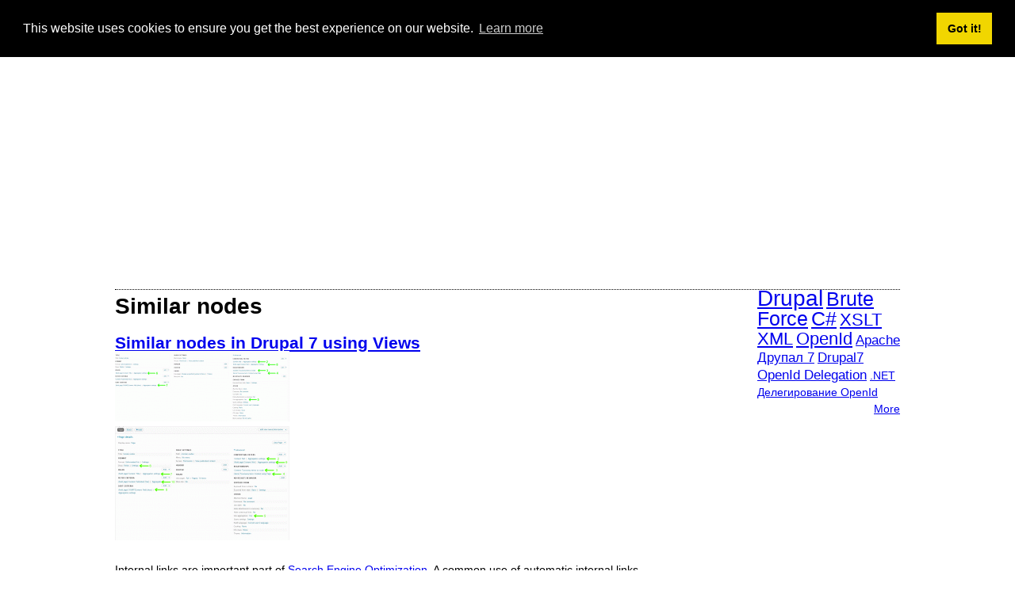

--- FILE ---
content_type: text/html; charset=utf-8
request_url: https://giraffesdoexist.com/en/tags/similar-nodes
body_size: 6542
content:
<!DOCTYPE html PUBLIC "-//W3C//DTD XHTML+RDFa 1.0//EN"
  "http://www.w3.org/MarkUp/DTD/xhtml-rdfa-1.dtd">
<html xmlns="http://www.w3.org/1999/xhtml" xml:lang="en" version="XHTML+RDFa 1.0" dir="ltr"
  xmlns:content="http://purl.org/rss/1.0/modules/content/"
  xmlns:dc="http://purl.org/dc/terms/"
  xmlns:foaf="http://xmlns.com/foaf/0.1/"
  xmlns:og="http://ogp.me/ns#"
  xmlns:rdfs="http://www.w3.org/2000/01/rdf-schema#"
  xmlns:sioc="http://rdfs.org/sioc/ns#"
  xmlns:sioct="http://rdfs.org/sioc/types#"
  xmlns:skos="http://www.w3.org/2004/02/skos/core#"
  xmlns:xsd="http://www.w3.org/2001/XMLSchema#"
  xmlns:schema="http://schema.org/">

<head profile="http://www.w3.org/1999/xhtml/vocab">
  <meta http-equiv="Content-Type" content="text/html; charset=utf-8" />
<meta name="Generator" content="Drupal 7 (http://drupal.org)" />
<link rel="alternate" type="application/rss+xml" title="RSS - Similar nodes" href="https://giraffesdoexist.com/en/taxonomy/term/79/feed" />
<meta about="/en/tags/similar-nodes" typeof="skos:Concept" property="rdfs:label skos:prefLabel" content="Similar nodes" />
<link rel="shortcut icon" href="https://giraffesdoexist.com/sites/giraffesdoexist.com/files/giraffes.ico" type="image/vnd.microsoft.icon" />
<meta name="viewport" content="width=device-width, initial-scale=1" />
<script type="text/javascript" async src="//pagead2.googlesyndication.com/pagead/js/adsbygoogle.js"></script><script>
     (adsbygoogle = window.adsbygoogle || []).push({
          google_ad_client: "ca-pub-3420034013164458",
          enable_page_level_ads: true
     });
</script>  <title>Similar nodes | giraffes do exist</title>
  <style type="text/css" media="all">
@import url("https://giraffesdoexist.com/modules/system/system.base.css?sngk7d");
@import url("https://giraffesdoexist.com/modules/system/system.menus.css?sngk7d");
@import url("https://giraffesdoexist.com/modules/system/system.messages.css?sngk7d");
@import url("https://giraffesdoexist.com/modules/system/system.theme.css?sngk7d");
</style>
<style type="text/css" media="all">
@import url("https://giraffesdoexist.com/sites/all/modules/jquery_update/replace/ui/themes/base/jquery.ui.core.css?sngk7d");
@import url("https://giraffesdoexist.com/sites/all/modules/jquery_update/replace/ui/themes/base/jquery.ui.theme.css?sngk7d");
@import url("https://giraffesdoexist.com/sites/all/modules/jquery_update/replace/ui/themes/base/jquery.ui.button.css?sngk7d");
@import url("https://giraffesdoexist.com/sites/all/modules/jquery_update/replace/ui/themes/base/jquery.ui.resizable.css?sngk7d");
@import url("https://giraffesdoexist.com/sites/all/modules/jquery_update/replace/ui/themes/base/jquery.ui.dialog.css?sngk7d");
</style>
<style type="text/css" media="all">
@import url("https://giraffesdoexist.com/modules/comment/comment.css?sngk7d");
@import url("https://giraffesdoexist.com/modules/field/theme/field.css?sngk7d");
@import url("https://giraffesdoexist.com/modules/node/node.css?sngk7d");
@import url("https://giraffesdoexist.com/modules/search/search.css?sngk7d");
@import url("https://giraffesdoexist.com/modules/user/user.css?sngk7d");
@import url("https://giraffesdoexist.com/sites/all/modules/views/css/views.css?sngk7d");
</style>
<style type="text/css" media="all">
@import url("https://giraffesdoexist.com/sites/all/modules/ctools/css/ctools.css?sngk7d");
@import url("https://giraffesdoexist.com/sites/all/modules/tagadelic/tagadelic.css?sngk7d");
@import url("https://giraffesdoexist.com/modules/taxonomy/taxonomy.css?sngk7d");
@import url("https://giraffesdoexist.com/sites/all/modules/fivestar/css/fivestar.css?sngk7d");
@import url("https://giraffesdoexist.com/sites/all/modules/fivestar/widgets/outline/outline.css?sngk7d");
</style>
<style type="text/css" media="all">
@import url("https://giraffesdoexist.com/sites/all/themes/zen_blog/css/html-reset.css?sngk7d");
@import url("https://giraffesdoexist.com/sites/all/themes/zen_blog/css/wireframes.css?sngk7d");
@import url("https://giraffesdoexist.com/sites/giraffesdoexist.com/themes/zen_giraffes/css/layout-fixed.css?sngk7d");
@import url("https://giraffesdoexist.com/sites/all/themes/zen_blog/css/page-backgrounds.css?sngk7d");
@import url("https://giraffesdoexist.com/sites/all/themes/zen_blog/css/tabs.css?sngk7d");
@import url("https://giraffesdoexist.com/sites/all/themes/zen_blog/css/pages.css?sngk7d");
@import url("https://giraffesdoexist.com/sites/all/themes/zen_blog/css/blocks.css?sngk7d");
@import url("https://giraffesdoexist.com/sites/all/themes/zen_blog/css/navigation.css?sngk7d");
@import url("https://giraffesdoexist.com/sites/all/themes/zen_blog/css/views-styles.css?sngk7d");
@import url("https://giraffesdoexist.com/sites/giraffesdoexist.com/themes/zen_giraffes/css/nodes.css?sngk7d");
@import url("https://giraffesdoexist.com/sites/all/themes/zen_blog/css/comments.css?sngk7d");
@import url("https://giraffesdoexist.com/sites/all/themes/zen_blog/css/forms.css?sngk7d");
@import url("https://giraffesdoexist.com/sites/all/themes/zen_blog/css/fields.css?sngk7d");
@import url("https://giraffesdoexist.com/sites/all/themes/zen_blog/css/search-minimalist.css?sngk7d");
@import url("https://giraffesdoexist.com/sites/giraffesdoexist.com/themes/zen_giraffes/css/cookieconsent.min.css?sngk7d");
</style>
<style type="text/css" media="print">
@import url("https://giraffesdoexist.com/sites/all/themes/zen_blog/css/print.css?sngk7d");
</style>

<!--[if lte IE 7]>
<style type="text/css" media="all">
@import url("https://giraffesdoexist.com/sites/all/themes/zen_blog/css/ie7.css?sngk7d");
</style>
<![endif]-->

<!--[if lte IE 6]>
<style type="text/css" media="all">
@import url("https://giraffesdoexist.com/sites/all/themes/zen_blog/css/ie6.css?sngk7d");
</style>
<![endif]-->
  <script type="text/javascript" src="https://giraffesdoexist.com/sites/all/modules/jquery_update/replace/jquery/1.12/jquery.js?v=1.12.4"></script>
<script type="text/javascript" src="https://giraffesdoexist.com/misc/jquery-extend-3.4.0.js?v=1.12.4"></script>
<script type="text/javascript" src="https://giraffesdoexist.com/misc/jquery-html-prefilter-3.5.0-backport.js?v=1.12.4"></script>
<script type="text/javascript" src="https://giraffesdoexist.com/misc/jquery.once.js?v=1.2"></script>
<script type="text/javascript" src="https://giraffesdoexist.com/misc/drupal.js?sngk7d"></script>
<script type="text/javascript" src="https://giraffesdoexist.com/sites/all/modules/jquery_update/js/jquery_browser.js?v=0.0.1"></script>
<script type="text/javascript" src="https://giraffesdoexist.com/sites/all/modules/jquery_update/replace/ui/ui/jquery.ui.core.js?v=1.10.2"></script>
<script type="text/javascript" src="https://giraffesdoexist.com/sites/all/modules/jquery_update/replace/ui/ui/jquery.ui.widget.js?v=1.10.2"></script>
<script type="text/javascript" src="https://giraffesdoexist.com/sites/all/modules/jquery_update/replace/ui/external/jquery.cookie.js?v=67fb34f6a866c40d0570"></script>
<script type="text/javascript" src="https://giraffesdoexist.com/sites/all/modules/jquery_update/replace/jquery.form/4/jquery.form.js?v=4.2.1"></script>
<script type="text/javascript" src="https://giraffesdoexist.com/sites/all/modules/jquery_update/replace/ui/ui/jquery.ui.button.js?v=1.10.2"></script>
<script type="text/javascript" src="https://giraffesdoexist.com/sites/all/modules/jquery_update/replace/ui/ui/jquery.ui.mouse.js?v=1.10.2"></script>
<script type="text/javascript" src="https://giraffesdoexist.com/sites/all/modules/jquery_update/replace/ui/ui/jquery.ui.draggable.js?v=1.10.2"></script>
<script type="text/javascript" src="https://giraffesdoexist.com/sites/all/modules/jquery_update/replace/ui/ui/jquery.ui.position.js?v=1.10.2"></script>
<script type="text/javascript" src="https://giraffesdoexist.com/misc/ui/jquery.ui.position-1.13.0-backport.js?v=1.10.2"></script>
<script type="text/javascript" src="https://giraffesdoexist.com/sites/all/modules/jquery_update/replace/ui/ui/jquery.ui.resizable.js?v=1.10.2"></script>
<script type="text/javascript" src="https://giraffesdoexist.com/sites/all/modules/jquery_update/replace/ui/ui/jquery.ui.dialog.js?v=1.10.2"></script>
<script type="text/javascript" src="https://giraffesdoexist.com/misc/ui/jquery.ui.dialog-1.13.0-backport.js?v=1.10.2"></script>
<script type="text/javascript" src="https://giraffesdoexist.com/misc/form-single-submit.js?v=7.101"></script>
<script type="text/javascript" src="https://giraffesdoexist.com/misc/ajax.js?v=7.101"></script>
<script type="text/javascript" src="https://giraffesdoexist.com/sites/all/modules/jquery_update/js/jquery_update.js?v=0.0.1"></script>
<script type="text/javascript" src="https://giraffesdoexist.com/misc/progress.js?v=7.101"></script>
<script type="text/javascript" src="https://giraffesdoexist.com/sites/all/modules/fivestar/js/fivestar.ajax.js?sngk7d"></script>
<script type="text/javascript" src="https://giraffesdoexist.com/sites/all/modules/fivestar/js/fivestar.js?sngk7d"></script>
<script type="text/javascript" src="https://giraffesdoexist.com/sites/giraffesdoexist.com/themes/zen_giraffes/js/cookieconsent.min.js?sngk7d"></script>
<script type="text/javascript">
<!--//--><![CDATA[//><!--
jQuery.extend(Drupal.settings, {"basePath":"\/","pathPrefix":"en\/","setHasJsCookie":0,"ajaxPageState":{"theme":"zen_giraffes","theme_token":"BSVCxlP280pMq8rLzKzdZ-y_w6AyxMJoxn4aXcwMT2E","jquery_version":"1.12","jquery_version_token":"0B3ymvlR6Ml_5V2QC9ncNDa-g48u35iGXEwLsuPW6K0","js":{"sites\/all\/modules\/jquery_update\/replace\/jquery\/1.12\/jquery.js":1,"misc\/jquery-extend-3.4.0.js":1,"misc\/jquery-html-prefilter-3.5.0-backport.js":1,"misc\/jquery.once.js":1,"misc\/drupal.js":1,"sites\/all\/modules\/jquery_update\/js\/jquery_browser.js":1,"sites\/all\/modules\/jquery_update\/replace\/ui\/ui\/jquery.ui.core.js":1,"sites\/all\/modules\/jquery_update\/replace\/ui\/ui\/jquery.ui.widget.js":1,"sites\/all\/modules\/jquery_update\/replace\/ui\/external\/jquery.cookie.js":1,"sites\/all\/modules\/jquery_update\/replace\/jquery.form\/4\/jquery.form.js":1,"sites\/all\/modules\/jquery_update\/replace\/ui\/ui\/jquery.ui.button.js":1,"sites\/all\/modules\/jquery_update\/replace\/ui\/ui\/jquery.ui.mouse.js":1,"sites\/all\/modules\/jquery_update\/replace\/ui\/ui\/jquery.ui.draggable.js":1,"sites\/all\/modules\/jquery_update\/replace\/ui\/ui\/jquery.ui.position.js":1,"misc\/ui\/jquery.ui.position-1.13.0-backport.js":1,"sites\/all\/modules\/jquery_update\/replace\/ui\/ui\/jquery.ui.resizable.js":1,"sites\/all\/modules\/jquery_update\/replace\/ui\/ui\/jquery.ui.dialog.js":1,"misc\/ui\/jquery.ui.dialog-1.13.0-backport.js":1,"misc\/form-single-submit.js":1,"misc\/ajax.js":1,"sites\/all\/modules\/jquery_update\/js\/jquery_update.js":1,"misc\/progress.js":1,"sites\/all\/modules\/fivestar\/js\/fivestar.ajax.js":1,"sites\/all\/modules\/fivestar\/js\/fivestar.js":1,"sites\/giraffesdoexist.com\/themes\/zen_giraffes\/js\/cookieconsent.min.js":1},"css":{"modules\/system\/system.base.css":1,"modules\/system\/system.menus.css":1,"modules\/system\/system.messages.css":1,"modules\/system\/system.theme.css":1,"misc\/ui\/jquery.ui.core.css":1,"misc\/ui\/jquery.ui.theme.css":1,"misc\/ui\/jquery.ui.button.css":1,"misc\/ui\/jquery.ui.resizable.css":1,"misc\/ui\/jquery.ui.dialog.css":1,"modules\/comment\/comment.css":1,"modules\/field\/theme\/field.css":1,"modules\/node\/node.css":1,"modules\/search\/search.css":1,"modules\/user\/user.css":1,"sites\/all\/modules\/views\/css\/views.css":1,"sites\/all\/modules\/ctools\/css\/ctools.css":1,"sites\/all\/modules\/tagadelic\/tagadelic.css":1,"modules\/taxonomy\/taxonomy.css":1,"sites\/all\/modules\/fivestar\/css\/fivestar.css":1,"sites\/all\/modules\/fivestar\/widgets\/outline\/outline.css":1,"sites\/all\/themes\/zen_blog\/css\/html-reset.css":1,"sites\/all\/themes\/zen_blog\/css\/wireframes.css":1,"sites\/giraffesdoexist.com\/themes\/zen_giraffes\/css\/layout-fixed.css":1,"sites\/all\/themes\/zen_blog\/css\/page-backgrounds.css":1,"sites\/all\/themes\/zen_blog\/css\/tabs.css":1,"sites\/all\/themes\/zen_blog\/css\/pages.css":1,"sites\/all\/themes\/zen_blog\/css\/blocks.css":1,"sites\/all\/themes\/zen_blog\/css\/navigation.css":1,"sites\/all\/themes\/zen_blog\/css\/views-styles.css":1,"sites\/giraffesdoexist.com\/themes\/zen_giraffes\/css\/nodes.css":1,"sites\/all\/themes\/zen_blog\/css\/comments.css":1,"sites\/all\/themes\/zen_blog\/css\/forms.css":1,"sites\/all\/themes\/zen_blog\/css\/fields.css":1,"sites\/all\/themes\/zen_blog\/css\/search-minimalist.css":1,"sites\/giraffesdoexist.com\/themes\/zen_giraffes\/css\/cookieconsent.min.css":1,"sites\/all\/themes\/zen_blog\/css\/print.css":1,"sites\/all\/themes\/zen_blog\/css\/ie7.css":1,"sites\/all\/themes\/zen_blog\/css\/ie6.css":1}},"ajax":{"edit-vote--2":{"callback":"fivestar_ajax_submit","event":"change","url":"\/en\/system\/ajax","submit":{"_triggering_element_name":"vote"}}},"urlIsAjaxTrusted":{"\/en\/system\/ajax":true,"\/en\/tags\/similar-nodes":true}});
//--><!]]>
</script>
</head>
<body class="html not-front not-logged-in one-sidebar sidebar-second page-taxonomy page-taxonomy-term page-taxonomy-term- page-taxonomy-term-79 i18n-en section-tags" >
      <div id="skip-link">
      <a href="#main-menu" class="element-invisible element-focusable">Jump to navigation</a>
    </div>
      
<div id="page-wrapper"><div id="page">

  <div id="header"><div class="section clearfix">

          <a href="/en" title="Home" rel="home" id="logo"><img src="https://giraffesdoexist.com/sites/giraffesdoexist.com/files/giraffe64x64.png" alt="Home" /></a>
    
          <div id="name-and-slogan">
                              <div id="site-name"><strong>
              <a href="/en" title="Home" rel="home"><span>giraffes do exist</span></a>
            </strong></div>
                  
              </div><!-- /#name-and-slogan -->
    
    
      <div class="region region-header">
    <div id="block-block-2" class="block block-block first odd">

      
  <div class="content">
    <!-- Global site tag (gtag.js) - Google Analytics -->
<script async src="https://www.googletagmanager.com/gtag/js?id=UA-20401986-21"></script>
<script>
  window.dataLayer = window.dataLayer || [];
  function gtag(){dataLayer.push(arguments);}
  gtag('js', new Date());

  gtag('config', 'UA-20401986-21');
</script>
  </div>

</div><!-- /.block -->
<div id="block-block-15" class="block block-block even">

      
  <div class="content">
    <script>
window.addEventListener("load", function(){
window.cookieconsent.initialise({
  "palette": {
    "popup": {
      "background": "#000"
    },
    "button": {
      "background": "#f1d600"
    }
  },
  "position": "top"
})});
</script>  </div>

</div><!-- /.block -->
<div id="block-block-16" class="block block-block last odd">

      
  <div class="content">
    <!-- Giraffes responsive -->
<ins class="adsbygoogle"
     style="display:block"
     data-ad-client="ca-pub-3420034013164458"
     data-ad-slot="3431729382"
     data-ad-format="auto"
     data-full-width-responsive="true"></ins>
<script>
(adsbygoogle = window.adsbygoogle || []).push({});
</script>  </div>

</div><!-- /.block -->
  </div><!-- /.region -->

  </div></div><!-- /.section, /#header -->

  <div id="main-wrapper"><div id="main" class="clearfix">

    <div id="content" class="column"><div class="section">
                  <a id="main-content"></a>
                    <h1 class="title" id="page-title">Similar nodes</h1>
                                            <div class="region region-content">
    <div id="block-system-main" class="block block-system first last odd">

      
  <div class="content">
    <div class="term-listing-heading"><div id="taxonomy-term-79" class="taxonomy-term vocabulary-tags">

  
  <div class="content">
    <span property="rdfs:label skos:prefLabel" content="Similar nodes" class="rdf-meta element-hidden"></span>  </div>

</div>
</div><div id="node-25" class="node node-article node-promoted node-teaser clearfix" about="/en/content/article/similar-nodes-in-drupal-7-using-views" typeof="sioc:Item foaf:Document">

  
        <h2 class="node-title"><a href="/en/content/article/similar-nodes-in-drupal-7-using-views">Similar nodes in Drupal 7 using Views</a></h2>
    <span property="dc:title" content="Similar nodes in Drupal 7 using Views" class="rdf-meta element-hidden"></span><span property="sioc:num_replies" content="0" datatype="xsd:integer" class="rdf-meta element-hidden"></span>
  
  
  <div class="content">
    <div class="field field-name-field-image field-type-image field-label-hidden"><div class="field-items"><div class="field-item even" rel="og:image rdfs:seeAlso" resource="https://giraffesdoexist.com/sites/giraffesdoexist.com/files/styles/medium/public/field/image/similar_articles_view.gif?itok=x8Pj6uP2"><a href="/en/content/article/similar-nodes-in-drupal-7-using-views"><img typeof="foaf:Image" src="https://giraffesdoexist.com/sites/giraffesdoexist.com/files/styles/medium/public/field/image/similar_articles_view.gif?itok=x8Pj6uP2" width="220" height="89" alt="Настройка представления похожих документов в Друпал 7" title="Настройка представления похожих документов в Друпал 7" /></a></div><div class="field-item odd" rel="og:image rdfs:seeAlso" resource="https://giraffesdoexist.com/sites/giraffesdoexist.com/files/styles/medium/public/field/image/similar_nodes_view.gif?itok=8sSxVTVg"><a href="/en/content/article/similar-nodes-in-drupal-7-using-views"><img typeof="foaf:Image" src="https://giraffesdoexist.com/sites/giraffesdoexist.com/files/styles/medium/public/field/image/similar_nodes_view.gif?itok=8sSxVTVg" width="220" height="144" alt="Настройка представления похожих документов в Друпал 7" title="Настройка представления похожих документов в Друпал 7" /></a></div></div></div><div class="field field-name-body field-type-text-with-summary field-label-hidden"><div class="field-items"><div class="field-item even" property="content:encoded"><p>Internal links are important part of <a href="http://seotoolshit.com/">Search Engine Optimization</a>. A common use of automatic internal links is "Similar articles" section suggesting pages with the same tags as the current one. For Drupal there's a module that does just that called <a href="https://drupal.org/project/similarterms" rel="nofollow">Similar by Terms</a>. Unfortunately the version for Drupal 7 is not in working state at the moment and I could not manage to utilize it.</p></div></div></div><div class="field field-name-field-rating field-type-fivestar field-label-inline clearfix"><div class="field-label">Rating:&nbsp;</div><div class="field-items"><div class="field-item even"><form class="fivestar-widget" action="/en/tags/similar-nodes" method="post" id="fivestar-custom-widget" accept-charset="UTF-8"><div><div  class="clearfix fivestar-average-stars fivestar-form-item fivestar-outline"><div class="form-item form-type-fivestar form-item-vote">
 <div class="form-item form-type-select form-item-vote">
 <select id="edit-vote--2" name="vote" class="form-select"><option value="-">Select rating</option><option value="20">Give Similar nodes in Drupal 7 using Views 1/5</option><option value="40">Give Similar nodes in Drupal 7 using Views 2/5</option><option value="60">Give Similar nodes in Drupal 7 using Views 3/5</option><option value="80">Give Similar nodes in Drupal 7 using Views 4/5</option><option value="100" selected="selected">Give Similar nodes in Drupal 7 using Views 5/5</option><option value="0">Cancel rating</option></select>
</div>

</div>
</div><input class="fivestar-submit form-submit" type="submit" id="edit-fivestar-submit" name="op" value="Rate" /><input type="hidden" name="form_build_id" value="form-FmSnVjjqU0X66GLDstXpnHfeRygzhb1_Oj8RYnURYXo" />
<input type="hidden" name="form_id" value="fivestar_custom_widget" />
</div></form></div></div></div><div class="field field-name-field-tags field-type-taxonomy-term-reference field-label-inline clearfix"><div class="field-label">Tags:&nbsp;</div><div class="field-items"><div class="field-item even" rel="dc:subject"><a href="/en/tags/drupal" typeof="skos:Concept" property="rdfs:label skos:prefLabel">Drupal</a></div><div class="field-item odd" rel="dc:subject"><a href="/en/tags/drupal-7" typeof="skos:Concept" property="rdfs:label skos:prefLabel">Drupal 7</a></div><div class="field-item even" rel="dc:subject"><a href="/en/tags/views" typeof="skos:Concept" property="rdfs:label skos:prefLabel">Views</a></div><div class="field-item odd" rel="dc:subject"><a href="/en/tags/block" typeof="skos:Concept" property="rdfs:label skos:prefLabel">Block</a></div><div class="field-item even" rel="dc:subject"><a href="/en/tags/similar-nodes" typeof="skos:Concept" property="rdfs:label skos:prefLabel" class="active">Similar nodes</a></div><div class="field-item odd" rel="dc:subject"><a href="/en/tags/tags" typeof="skos:Concept" property="rdfs:label skos:prefLabel">Tags</a></div><div class="field-item even" rel="dc:subject"><a href="/en/tags/taxonomy-terms" typeof="skos:Concept" property="rdfs:label skos:prefLabel">Taxonomy terms</a></div></div></div><span property="dc:title" content="Similar nodes in Drupal 7 using Views" class="rdf-meta element-hidden"></span>  </div>

  <ul class="links inline"><li class="node-readmore first"><a href="/en/content/article/similar-nodes-in-drupal-7-using-views" rel="tag" title="Similar nodes in Drupal 7 using Views">Read more<span class="element-invisible"> about Similar nodes in Drupal 7 using Views</span></a></li>
<li class="comment_forbidden"><span><a href="/en/user/login?destination=node/25%23comment-form">Log in</a> to post comments</span></li>
<li class="translation_ru last"><a href="/ru/content/article/pohozhie-materialy-v-drupal-7-s-pomoshchyu-predstavleniy" title="Похожие материалы в Друпал 7 с помощью представлений." class="translation-link" xml:lang="ru">Русский</a></li>
</ul>
  
</div><!-- /.node -->
  </div>

</div><!-- /.block -->
  </div><!-- /.region -->
      <a href="/en/taxonomy/term/79/feed" class="feed-icon" title="Subscribe to RSS - Similar nodes"><img typeof="foaf:Image" src="https://giraffesdoexist.com/misc/feed.png" width="16" height="16" alt="Subscribe to RSS - Similar nodes" /></a>    </div></div><!-- /.section, /#content -->

    
    
      <div class="region region-sidebar-second column sidebar"><div class="section">
    <div id="block-tagadelic-1" class="block block-tagadelic first odd">

      
  <div class="content">
    <a href="/en/tags/drupal" class="tagadelic level6" rel="tag" title="">Drupal</a> 
<a href="/en/tags/brute-force" class="tagadelic level5" rel="tag" title="">Brute Force</a> 
<a href="/en/tags/csharp" class="tagadelic level5" rel="tag" title="">C#</a> 
<a href="/en/taxonomy/term/49" class="tagadelic level4" rel="tag" title="">XSLT</a> 
<a href="/en/taxonomy/term/48" class="tagadelic level4" rel="tag" title="">XML</a> 
<a href="/en/taxonomy/term/41" class="tagadelic level4" rel="tag" title="">OpenId</a> 
<a href="/en/tags/apache" class="tagadelic level2" rel="tag" title="">Apache</a> 
<a href="/en/taxonomy/term/55" class="tagadelic level2" rel="tag" title="">Друпал 7</a> 
<a href="/en/tags/drupal7" class="tagadelic level2" rel="tag" title="">Drupal7</a> 
<a href="/en/taxonomy/term/42" class="tagadelic level2" rel="tag" title="">OpenId Delegation</a> 
<a href="/en/tags/dotnet" class="tagadelic level1" rel="tag" title="">.NET</a> 
<a href="/en/taxonomy/term/43" class="tagadelic level1" rel="tag" title="">Делегирование OpenId</a> 
<div class="more-link"><a href="/en/tagadelic/chunk/1" title="more tags">More</a></div>  </div>

</div><!-- /.block -->
<div id="block-block-4" class="block block-block even">

      
  <div class="content">
    <!-- Giraffes skyscraper -->
<ins class="adsbygoogle"
     style="display:inline-block;width:160px;height:600px"
     data-ad-client="ca-pub-3420034013164458"
     data-ad-slot="1318458233"></ins>
<script>
(adsbygoogle = window.adsbygoogle || []).push({});
</script>  </div>

</div><!-- /.block -->
<div id="block-block-14" class="block block-block last odd">

      
  <div class="content">
    <script type="text/javascript">
<!--
var _acic={dataProvider:10,allowCookieMatch:false};(function(){var e=document.createElement("script");e.type="text/javascript";e.async=true;e.src="https://www.acint.net/aci.js";var t=document.getElementsByTagName("script")[0];t.parentNode.insertBefore(e,t)})()
//-->
</script><!--3259474599367--><div id='Pidx_3259474599367'></div>  </div>

</div><!-- /.block -->
  </div></div><!-- /.section, /.region -->

  </div></div><!-- /#main, /#main-wrapper -->

    <div class="region region-footer">
    <div id="block-block-1" class="block block-block first odd">

      
  <div class="content">
    <script src="/sites/all/scripts/syntaxhighlighter_3.0.83/scripts/shCore.js" type="text/javascript"></script>
<script src="/sites/all/scripts/syntaxhighlighter_3.0.83/scripts/shAutoloader.js" type="text/javascript"></script>
<link href="/sites/all/scripts/syntaxhighlighter_3.0.83/styles/shCore.css" rel="stylesheet" type="text/css"/>
<link href="/sites/all/scripts/syntaxhighlighter_3.0.83/styles/shThemeDefault.css" rel="stylesheet" type="text/css"/>

<script type="text/javascript">
function path()
{
  var args = arguments, result = [];
  for(var i = 0; i < args.length; i++)
      result.push(args[i].replace('@', '/sites/all/scripts/syntaxhighlighter_3.0.83/scripts/'));
  return result
};
 
SyntaxHighlighter.autoloader.apply(null, path(
  'applescript            @shBrushAppleScript.js',
  'actionscript3 as3      @shBrushAS3.js',
  'bash shell             @shBrushBash.js',
  'coldfusion cf          @shBrushColdFusion.js',
  'cpp c                  @shBrushCpp.js',
  'c# c-sharp csharp      @shBrushCSharp.js',
  'css                    @shBrushCss.js',
  'delphi pascal          @shBrushDelphi.js',
  'diff patch pas         @shBrushDiff.js',
  'erl erlang             @shBrushErlang.js',
  'groovy                 @shBrushGroovy.js',
  'java                   @shBrushJava.js',
  'jfx javafx             @shBrushJavaFX.js',
  'js jscript javascript  @shBrushJScript.js',
  'perl pl                @shBrushPerl.js',
  'php                    @shBrushPhp.js',
  'text plain             @shBrushPlain.js',
  'py python              @shBrushPython.js',
  'ruby rails ror rb      @shBrushRuby.js',
  'sass scss              @shBrushSass.js',
  'scala                  @shBrushScala.js',
  'sql                    @shBrushSql.js',
  'vb vbnet               @shBrushVb.js',
  'xml xhtml xslt html    @shBrushXml.js'
));
</script>
<script type="text/javascript">
  SyntaxHighlighter.all();
</script>  </div>

</div><!-- /.block -->
<div id="block-block-7" class="block block-block last even">

      
  <div class="content">
    <a class="siteContact" href="/cdn-cgi/l/email-protection#bfc8daddd2decccbdacdffd8d6cdded9d9daccdbd0dac7d6cccb91dcd0d2"><span class="__cf_email__" data-cfemail="710614131c1002051403311618031017171402151e14091802055f121e1c">[email&#160;protected]</span></a>
<!-- Top100 (Kraken) Widget -->
<span id="top100_widget"></span>
<!-- END Top100 (Kraken) Widget -->

<!-- Top100 (Kraken) Counter -->
<script data-cfasync="false" src="/cdn-cgi/scripts/5c5dd728/cloudflare-static/email-decode.min.js"></script><script>
    (function (w, d, c) {
    (w[c] = w[c] || []).push(function() {
        var options = {
            project: 2713013,
            element: 'top100_widget',
        };
        try {
            w.top100Counter = new top100(options);
        } catch(e) { }
    });
    var n = d.getElementsByTagName("script")[0],
    s = d.createElement("script"),
    f = function () { n.parentNode.insertBefore(s, n); };
    s.type = "text/javascript";
    s.async = true;
    s.src =
    (d.location.protocol == "https:" ? "https:" : "http:") +
    "//st.top100.ru/top100/top100.js";

    if (w.opera == "[object Opera]") {
    d.addEventListener("DOMContentLoaded", f, false);
} else { f(); }
})(window, document, "_top100q");
</script>
<noscript>
  <img src="//counter.rambler.ru/top100.cnt?pid=2713013" alt="Топ-100" />
</noscript>
<!-- END Top100 (Kraken) Counter -->  </div>

</div><!-- /.block -->
  </div><!-- /.region -->

</div></div><!-- /#page, /#page-wrapper -->

  <script defer src="https://static.cloudflareinsights.com/beacon.min.js/vcd15cbe7772f49c399c6a5babf22c1241717689176015" integrity="sha512-ZpsOmlRQV6y907TI0dKBHq9Md29nnaEIPlkf84rnaERnq6zvWvPUqr2ft8M1aS28oN72PdrCzSjY4U6VaAw1EQ==" data-cf-beacon='{"version":"2024.11.0","token":"c2f4c2564f2043dcbf70c0315bb656df","r":1,"server_timing":{"name":{"cfCacheStatus":true,"cfEdge":true,"cfExtPri":true,"cfL4":true,"cfOrigin":true,"cfSpeedBrain":true},"location_startswith":null}}' crossorigin="anonymous"></script>
</body>
</html>


--- FILE ---
content_type: text/html; charset=utf-8
request_url: https://www.google.com/recaptcha/api2/aframe
body_size: 264
content:
<!DOCTYPE HTML><html><head><meta http-equiv="content-type" content="text/html; charset=UTF-8"></head><body><script nonce="UNitJAW2nhr9EdtacrIffg">/** Anti-fraud and anti-abuse applications only. See google.com/recaptcha */ try{var clients={'sodar':'https://pagead2.googlesyndication.com/pagead/sodar?'};window.addEventListener("message",function(a){try{if(a.source===window.parent){var b=JSON.parse(a.data);var c=clients[b['id']];if(c){var d=document.createElement('img');d.src=c+b['params']+'&rc='+(localStorage.getItem("rc::a")?sessionStorage.getItem("rc::b"):"");window.document.body.appendChild(d);sessionStorage.setItem("rc::e",parseInt(sessionStorage.getItem("rc::e")||0)+1);localStorage.setItem("rc::h",'1768383009954');}}}catch(b){}});window.parent.postMessage("_grecaptcha_ready", "*");}catch(b){}</script></body></html>

--- FILE ---
content_type: text/css
request_url: https://giraffesdoexist.com/sites/giraffesdoexist.com/themes/zen_giraffes/css/layout-fixed.css?sngk7d
body_size: 1015
content:
/**
 * @file
 * Layout Styling (DIV Positioning)
 *
 * Define CSS classes to create a table-free, 3-column, 2-column, or single
 * column layout depending on whether blocks are enabled in the left or right
 * columns.
 *
 * This layout is based on the Zen Columns layout method.
 *   http://drupal.org/node/201428
 *
 * Only CSS that affects the layout (positioning) of major elements should be
 * listed here.  Such as:
 *   display, position, float, clear, width, height, min-width, min-height
 *   margin, border, padding, overflow
 */
@media screen and (min-width: 990px) {
	#page-wrapper,
	.region-bottom {
	  /*
	   * If you want to make the page a fixed width and centered in the viewport,
	   * this is the standards-compliant way to do that. See also the ie6.css file
	   * for the necessary IE5/IE6quirks hack to center a div.
	   */
	  margin-left: auto;
	  margin-right: auto;
	  width: 990px;
	}
	
	#content,
	.no-sidebars #content {
	  float: left; /* LTR */
	  width: 960px;
	  margin-left: 0; /* LTR */
	  margin-right: -960px; /* LTR */ /* Negative value of #content's width + left margin. */
	  padding: 0; /* DO NOT CHANGE. Add padding or margin to #content .section. */
	}

	.sidebar-first #content {
	  width: 604px;
	  margin-left: 356px; /* LTR */ /* The width of .region-sidebar-first. */
	  margin-right: -960px; /* LTR */ /* Negative value of #content's width + left margin. */
	}

	.sidebar-second #content {
	  width: 670px;
	  margin-left: 0; /* LTR */
	  margin-right: -670px; /* LTR */ /* Negative value of #content's width + left margin. */
	}

	.two-sidebars #content {
	  width: 470px;
	  margin-left: 356px; /* LTR */ /* The width of .region-sidebar-first */
	  margin-right: -826px; /* LTR */ /* Negative value of #content's width + left margin. */
	}

	.region-sidebar-first {
	  float: left; /* LTR */
	  width: 356px;
	  margin-left: 0; /* LTR */
	  margin-right: -356px; /* LTR */ /* Negative value of .region-sidebar-first's width + left margin. */
	  padding: 0; /* DO NOT CHANGE. Add padding or margin to .region-sidebar-first .section. */
	}

	.region-sidebar-first .section {
	  margin: 0 20px 0 0; /* LTR */
	  padding: 0;
	}

	.region-sidebar-second {
	  float: left; /* LTR */
	  width: 200px;
	  margin-left: 790px; /* LTR */ /* Width of content + sidebar-first. */
	  margin-right: -990px; /* LTR */ /* Negative value of .region-sidebar-second's width + left margin. */
	  padding: 0; /* DO NOT CHANGE. Add padding or margin to .region-sidebar-second .section. */
	}

	.region-sidebar-second .section {
	  margin: 0 0 0 20px; /* LTR */
	  padding: 0;
	}
}

@media screen and (max-width: 989px) {
	#page-wrapper,
	.region-bottom {
	  /*
	   * If you want to make the page a fixed width and centered in the viewport,
	   * this is the standards-compliant way to do that. See also the ie6.css file
	   * for the necessary IE5/IE6quirks hack to center a div.
	   */
	  margin-left: auto;
	  margin-right: auto;
	  width: 100%;
	}
	
	#content,
	.no-sidebars #content {
	  float: none;
	  width: 100%;
	  margin-left: 0;
	  margin-right: 0;
	  padding: 0; /* DO NOT CHANGE. Add padding or margin to #content .section. */
	}
	
	.sidebar-first #content {
	  width: 100%;
	  margin-left: 0;
	  margin-right: 0;
	}
	
	.region-sidebar-first {
	  float: none;
	  width: 100%;
	  margin-left: 0;
	  margin-right: 0;
	  padding: 0;
	}
	
	.node img{
		width: 100%;
	}
}

body {}

#page {}

#header {}

#header .section {
}

.region-header {	}

/*
 * Main (container for everything else)
 */
#main-wrapper {
  position: relative;
}

#main {}

#navigation {
  float: none;
  width: 100%;
  margin-left: 0;
  margin-right: -100%; /* LTR */ /* Negative value of #navigation's width + left margin. */
  padding: 0; /* DO NOT CHANGE. Add padding or margin to #navigation .section. */
}

#navigation .section {
}

#content .section {
  margin: 0;
  padding: 0;
}

.region-footer {	}

.region-bottom /* See also the #page-wrapper declaration above that this div shares. */ {}

/*
 * Prevent overflowing content
 */
#header,
#content,
#navigation,
.region-sidebar-first,
.region-sidebar-second,
.region-footer,
.region-bottom {
  overflow: visible;
  word-wrap: break-word; /* A very nice CSS3 property */
}

/*
 * If a div.clearfix doesn't have any content after it and its bottom edge
 * touches the bottom of the viewport, Firefox and Safari will mistakenly
 * place several pixels worth of space between the bottom of the div and the
 * bottom of the viewport. Uncomment this CSS property to fix this.
 * Note: with some over-large content, this property might cause scrollbars
 * to appear on the #page-wrapper div.
 */
/*
#page-wrapper {
  overflow-y: hidden;
}
*/

.center-horizontally{
  text-align: center;
}